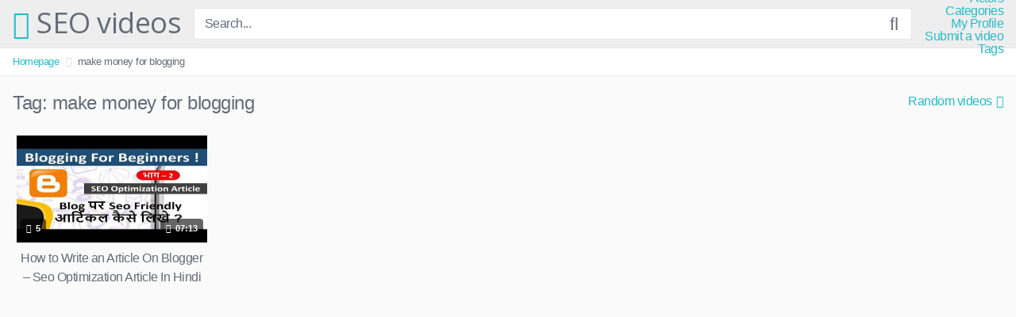

--- FILE ---
content_type: text/html; charset=UTF-8
request_url: https://zseo.net/tag/make-money-for-blogging/
body_size: 7925
content:
<!DOCTYPE html><html lang="en"><head><meta charset="UTF-8"><meta content='width=device-width, initial-scale=1.0, maximum-scale=1.0, user-scalable=0' name='viewport' /><link rel="profile" href="https://gmpg.org/xfn/11"><link rel="icon" href=""> <!-- Meta social networks --> <!-- Temp style --> <!-- Google Analytics --> <!-- Meta Verification --><link media="all" href="https://www.zseo.net/wp-content/cache/autoptimize/css/autoptimize_5a3ccdd2506351e5ec5903e2a72cf8cf.css" rel="stylesheet" /><title>make money for blogging | SEO videos</title> <!-- All In One SEO Pack 3.7.1ob_start_detected [-1,-1] --> <script type="application/ld+json" class="aioseop-schema">{"@context":"https://schema.org","@graph":[{"@type":"Organization","@id":"https://zseo.net/#organization","url":"https://zseo.net/","name":"SEO videos","sameAs":[]},{"@type":"WebSite","@id":"https://zseo.net/#website","url":"https://zseo.net/","name":"SEO videos","publisher":{"@id":"https://zseo.net/#organization"},"potentialAction":{"@type":"SearchAction","target":"https://zseo.net/?s={search_term_string}","query-input":"required name=search_term_string"}},{"@type":"CollectionPage","@id":"https://zseo.net/tag/make-money-for-blogging/#collectionpage","url":"https://zseo.net/tag/make-money-for-blogging/","inLanguage":"en","name":"make money for blogging","isPartOf":{"@id":"https://zseo.net/#website"},"breadcrumb":{"@id":"https://zseo.net/tag/make-money-for-blogging/#breadcrumblist"}},{"@type":"BreadcrumbList","@id":"https://zseo.net/tag/make-money-for-blogging/#breadcrumblist","itemListElement":[{"@type":"ListItem","position":1,"item":{"@type":"WebPage","@id":"https://zseo.net/","url":"https://zseo.net/","name":"SEO videos"}},{"@type":"ListItem","position":2,"item":{"@type":"WebPage","@id":"https://zseo.net/tag/make-money-for-blogging/","url":"https://zseo.net/tag/make-money-for-blogging/","name":"make money for blogging"}}]}]}</script> <link rel="canonical" href="https://zseo.net/tag/make-money-for-blogging/" /> <!-- All In One SEO Pack --><link rel='dns-prefetch' href='//www.google.com' /><link rel='dns-prefetch' href='//www.zseo.net' /><link rel='dns-prefetch' href='//s.w.org' /><link rel="alternate" type="application/rss+xml" title="SEO videos &raquo; Feed" href="https://zseo.net/feed/" /><link rel="alternate" type="application/rss+xml" title="SEO videos &raquo; Comments Feed" href="https://zseo.net/comments/feed/" /><link rel="alternate" type="application/rss+xml" title="SEO videos &raquo; make money for blogging Tag Feed" href="https://zseo.net/tag/make-money-for-blogging/feed/" /><meta name="robots" content="max-snippet:-1, max-image-preview:large, max-video-preview:-1"> <script type="text/javascript">window._wpemojiSettings = {"baseUrl":"https:\/\/s.w.org\/images\/core\/emoji\/13.0.1\/72x72\/","ext":".png","svgUrl":"https:\/\/s.w.org\/images\/core\/emoji\/13.0.1\/svg\/","svgExt":".svg","source":{"concatemoji":"https:\/\/zseo.net\/wp-includes\/js\/wp-emoji-release.min.js?ver=5.6"}};
			!function(e,a,t){var r,n,o,i,p=a.createElement("canvas"),s=p.getContext&&p.getContext("2d");function c(e,t){var a=String.fromCharCode;s.clearRect(0,0,p.width,p.height),s.fillText(a.apply(this,e),0,0);var r=p.toDataURL();return s.clearRect(0,0,p.width,p.height),s.fillText(a.apply(this,t),0,0),r===p.toDataURL()}function l(e){if(!s||!s.fillText)return!1;switch(s.textBaseline="top",s.font="600 32px Arial",e){case"flag":return!c([127987,65039,8205,9895,65039],[127987,65039,8203,9895,65039])&&(!c([55356,56826,55356,56819],[55356,56826,8203,55356,56819])&&!c([55356,57332,56128,56423,56128,56418,56128,56421,56128,56430,56128,56423,56128,56447],[55356,57332,8203,56128,56423,8203,56128,56418,8203,56128,56421,8203,56128,56430,8203,56128,56423,8203,56128,56447]));case"emoji":return!c([55357,56424,8205,55356,57212],[55357,56424,8203,55356,57212])}return!1}function d(e){var t=a.createElement("script");t.src=e,t.defer=t.type="text/javascript",a.getElementsByTagName("head")[0].appendChild(t)}for(i=Array("flag","emoji"),t.supports={everything:!0,everythingExceptFlag:!0},o=0;o<i.length;o++)t.supports[i[o]]=l(i[o]),t.supports.everything=t.supports.everything&&t.supports[i[o]],"flag"!==i[o]&&(t.supports.everythingExceptFlag=t.supports.everythingExceptFlag&&t.supports[i[o]]);t.supports.everythingExceptFlag=t.supports.everythingExceptFlag&&!t.supports.flag,t.DOMReady=!1,t.readyCallback=function(){t.DOMReady=!0},t.supports.everything||(n=function(){t.readyCallback()},a.addEventListener?(a.addEventListener("DOMContentLoaded",n,!1),e.addEventListener("load",n,!1)):(e.attachEvent("onload",n),a.attachEvent("onreadystatechange",function(){"complete"===a.readyState&&t.readyCallback()})),(r=t.source||{}).concatemoji?d(r.concatemoji):r.wpemoji&&r.twemoji&&(d(r.twemoji),d(r.wpemoji)))}(window,document,window._wpemojiSettings);</script> <link rel='stylesheet' id='wp-block-library-css'  href='https://zseo.net/wp-includes/css/dist/block-library/style.min.css?ver=5.6' type='text/css' media='all' /> <script type='text/javascript' src='https://www.zseo.net/wp-includes/js/jquery/jquery.min.js?ver=3.5.1' id='jquery-core-js'></script> <script type='text/javascript' src='https://www.zseo.net/wp-includes/js/jquery/jquery-migrate.min.js?ver=3.3.2' id='jquery-migrate-js'></script> <link rel="https://api.w.org/" href="https://zseo.net/wp-json/" /><link rel="alternate" type="application/json" href="https://zseo.net/wp-json/wp/v2/tags/7253" /><!-- Analytics by WP-Statistics v13.0.4 - https://wp-statistics.com/ --> <script>var WP_Statistics_http = new XMLHttpRequest();WP_Statistics_http.open('GET', 'https://zseo.net/wp-json/wp-statistics/v2/hit?_=1768620061&_wpnonce=6367ac372d&wp_statistics_hit_rest=yes&browser=Unknown&platform=Unknown&version=Unknown&referred=https://zseo.net&ip=18.221.8.249&exclusion_match=yes&exclusion_reason=CrawlerDetect&ua=Mozilla/5.0 (Macintosh; Intel Mac OS X 10_15_7) AppleWebKit/537.36 (KHTML, like Gecko) Chrome/131.0.0.0 Safari/537.36; ClaudeBot/1.0; +claudebot@anthropic.com)&track_all=0&timestamp=1768620061&current_page_type=post_tag&current_page_id=7253&search_query&page_uri=/tag/make-money-for-blogging/&user_id=0', true);WP_Statistics_http.setRequestHeader("Content-Type", "application/json;charset=UTF-8");WP_Statistics_http.send(null);</script> <link rel="canonical" href="https://zseo.net/tag/make-money-for-blogging/" /><meta property="og:title" content="make money for blogging &#8211; SEO videos"><meta property="og:type" content="website"><meta property="og:url" content="https://zseo.net/tag/make-money-for-blogging/"><meta property="og:locale" content="en"><meta property="og:site_name" content="SEO videos"><meta name="twitter:card" content="summary_large_image"><link rel="icon" href="https://www.zseo.net/wp-content/uploads/2019/09/cropped-404_2-32x32.jpg" sizes="32x32" /><link rel="icon" href="https://www.zseo.net/wp-content/uploads/2019/09/cropped-404_2-192x192.jpg" sizes="192x192" /><link rel="apple-touch-icon" href="https://www.zseo.net/wp-content/uploads/2019/09/cropped-404_2-180x180.jpg" /><meta name="msapplication-TileImage" content="https://www.zseo.net/wp-content/uploads/2019/09/cropped-404_2-270x270.jpg" /></head><body data-rsssl=1 class="archive tag tag-make-money-for-blogging tag-7253 hfeed"><div id="page"> <a class="skip-link screen-reader-text" href="#content">Skip to content</a><header id="masthead" class="site-header" role="banner"><div class="site-branding row"><div class="logo"><p class="site-title"><a href="https://zseo.net/" rel="home"><i class="fa fa-play-circle"></i> SEO videos</a></p></div><div class="header-search "><form method="get" id="searchform" action="https://zseo.net/"> <input class="input-group-field" value="Search..." name="s" id="s" onfocus="if (this.value == 'Search...') {this.value = '';}" onblur="if (this.value == '') {this.value = 'Search...';}" type="text" /> <input class="fa-input" type="submit" id="searchsubmit" value="&#xf002;" /></form></div><div class="clear"></div><nav id="site-navigation" class="main-navigation" role="navigation"><div id="head-mobile"></div><div class="button-nav"></div><div class="menu"><ul><li class="page_item page-item-2660"><a href="https://zseo.net/actors/">Actors</a></li><li class="page_item page-item-14"><a href="https://zseo.net/categories/">Categories</a></li><li class="page_item page-item-16"><a href="https://zseo.net/my-profile/">My Profile</a></li><li class="page_item page-item-18"><a href="https://zseo.net/submit-a-video/">Submit a video</a></li><li class="page_item page-item-20"><a href="https://zseo.net/tags/">Tags</a></li></ul></div></nav><!-- #site-navigation --><div class="clear"></div></div><!-- .site-branding --><div class="clear"></div></header><!-- #masthead --><div class="breadcrumbs-area"><div class="row"><ul id="breadcrumbs" class="breadcrumbs"><li class="item-home"><a class="bread-link bread-home" href="https://zseo.net" title="Homepage">Homepage</a></li><li class="separator separator-home"> <i class="fa fa-chevron-right"></i></li><li class="item-current item-tag-7253 item-tag-make-money-for-blogging"><strong class="bread-current bread-tag-7253 bread-tag-make-money-for-blogging">make money for blogging</strong></li></ul></div></div><div id="content" class="site-content row"><div id="primary" class="content-area"><main id="main" class="site-main" role="main"><header class="page-header"><h1>Tag: <span>make money for blogging</span></h1><div id="filters"><div class="filters-select">Random videos<div class="filters-options"> <span><a class="" href="/tag/make-money-for-blogging/?filter=latest">Latest videos</a></span> <span><a class="" href="/tag/make-money-for-blogging/?filter=most-viewed">Most viewed videos</a></span> <span><a class="" href="/tag/make-money-for-blogging/?filter=longest">Longest videos</a></span> <span><a class="" href="/tag/make-money-for-blogging/?filter=popular">Popular videos</a></span> <span><a class="" href="/tag/make-money-for-blogging/?filter=random">Random videos</a></span></div></div></div></header><!-- .page-header --><div><article id="post-1734" class="thumb-block post-1734 post type-post status-publish format-video has-post-thumbnail hentry category-seo_optimization tag-blogger-par-post-kaise-karte-hai tag-blogger-tutorial-for-beginners tag-blogger-tutorials-in-hindi tag-how-to-write-blog-post-in-hindi tag-internet tag-make-money-for-blogging tag-seo-friendly-article tag-seo-friendly-article-kaise-likhe tag-seo-friendly-article-likhe-hindi tag-seo-friendly-blog-post-kaise-likhe tag-seo-optimization-article tag-sgs-education-computer-course tag-sgseducation-channel-video tag-what-is-seo-keywords-in-hindi tag-write-blog-post-in-hindi post_format-post-format-video"> <a href="https://zseo.net/2019/09/20/how-to-write-an-article-on-blogger-seo-optimization-article-in-hindi-part-2/" title="How to Write an Article On Blogger &#8211; Seo Optimization Article In Hindi (Part-2)"> <!-- Trailer --> <!-- Thumbnail --><div class="post-thumbnail thumbs-rotation" data-thumbs=''><div class="inner-border"><img data-src="https://www.zseo.net/wp-content/uploads/2019/09/how-to-write-an-article-on-blogger-seo-optimization-article-in-hindi-part-2-480x360.jpg" alt="How to Write an Article On Blogger &#8211; Seo Optimization Article In Hindi (Part-2)" src="https://www.zseo.net/wp-content/themes/kingtube/assets/img/px.gif"></div> <span class="views"><i class="fa fa-eye"></i> 5</span> <span class="duration"><i class="fa fa-clock-o"></i> 07:13</span></div><header class="entry-header"> <span>How to Write an Article On Blogger &#8211; Seo Optimization Article In Hindi (Part-2)</span></header><!-- .entry-header --> </a></article><!-- #post-## --></div><div class="clear"></div></main><!-- #main --></div><!-- #primary --></div><!-- #content --><footer id="colophon" class="site-footer" role="contentinfo"><div class="row"><div class="footer-ad-mobile"> <a href="#"><img src="https://www.zseo.net/wp-content/themes/kingtube/assets/img/banners/square.jpg"></a></div><div class="footer-ad"> <a href="#"><img src="https://www.zseo.net/wp-content/themes/kingtube/assets/img/banners/leaderboard.jpg"></a></div><div class="four-columns-footer"><section id="widget_videos_block-4" class="widget widget_videos_block"><h2 class="widget-title">Latest videos</h2> <a class="more-videos" href="https://zseo.net/?filter=latest"><i class="fa fa-plus"></i> <span>More videos</span></a><div class="videos-list"><article id="post-2638" class="thumb-block post-2638 post type-post status-publish format-video has-post-thumbnail hentry category-seo_tips tag-360-do-the-thao tag-360-do-the-thao-06-02-2020 tag-360-do-the-thao-bong-da tag-hlv-park tag-hlv-park-hang-seo tag-hlv-park-hang-seo-den-co-vu tag-hlv-park-hang-seo-den-co-vu-tran-nu-viet-nam tag-hlv-park-hang-seo-den-co-vu-tran-nu-viet-nam-vs-nu-myanmar tag-nhip-dap-360-the-thao tag-nu-viet-nam-vs-nu-myanmar tag-park-hang-seo post_format-post-format-video"> <a href="https://zseo.net/2020/02/09/360-do-the-thao-06-02-2020-hlv-park-hang-seo-den-co-vu-tran-nu-viet-nam-vs-nu-myanmar/" title="360 Độ Thể Thao &#8211; 06/02/2020: HLV Park Hang Seo đến cổ vũ trận Nữ Việt Nam vs Nữ Myanmar"> <!-- Trailer --> <!-- Thumbnail --><div class="post-thumbnail thumbs-rotation" data-thumbs=''><div class="inner-border"><img data-src="https://www.zseo.net/wp-content/uploads/2020/02/360-do-the-thao-06-02-2020-hlv-park-hang-seo-den-co-vu-tran-nu-viet-nam-vs-nu-myanmar.jpg" alt="360 Độ Thể Thao &#8211; 06/02/2020: HLV Park Hang Seo đến cổ vũ trận Nữ Việt Nam vs Nữ Myanmar" src="https://www.zseo.net/wp-content/themes/kingtube/assets/img/px.gif"></div> <span class="views"><i class="fa fa-eye"></i> 2</span> <span class="duration"><i class="fa fa-clock-o"></i> 13:40</span></div><header class="entry-header"> <span>360 Độ Thể Thao &#8211; 06/02/2020: HLV Park Hang Seo đến cổ vũ trận Nữ Việt Nam vs Nữ Myanmar</span></header><!-- .entry-header --> </a></article><!-- #post-## --><article id="post-2633" class="thumb-block post-2633 post type-post status-publish format-video has-post-thumbnail hentry category-seo_tips tag-halaman-pertama-google tag-peringkat-satu-google tag-search-engine-optimization-interest tag-seo post_format-post-format-video"> <a href="https://zseo.net/2020/02/09/teknik-seo-paling-sederhana-langsung-masuk-page-1-google/" title="Teknik SEO PALING SEDERHANA Langsung Masuk Page 1 Google"> <!-- Trailer --> <!-- Thumbnail --><div class="post-thumbnail thumbs-rotation" data-thumbs=''><div class="inner-border"><img data-src="https://www.zseo.net/wp-content/uploads/2020/02/teknik-seo-paling-sederhana-langsung-masuk-page-1-google.jpg" alt="Teknik SEO PALING SEDERHANA Langsung Masuk Page 1 Google" src="https://www.zseo.net/wp-content/themes/kingtube/assets/img/px.gif"></div> <span class="views"><i class="fa fa-eye"></i> 0</span> <span class="duration"><i class="fa fa-clock-o"></i> 36:34</span></div><header class="entry-header"> <span>Teknik SEO PALING SEDERHANA Langsung Masuk Page 1 Google</span></header><!-- .entry-header --> </a></article><!-- #post-## --><article id="post-2626" class="thumb-block post-2626 post type-post status-publish format-video has-post-thumbnail hentry category-seo_tips tag-advanced-seo-full-course tag-complete-seo-course-for-beginners tag-free-seo-course-in-hindi tag-learn-seo-full-course-in-hindi tag-learn-seo-step-by-step-in-hindi tag-off-page-seo-full-course tag-on-page-seo-tutorial-for-beginners-in-hindi tag-search-engine-optimization-complete-course tag-seo-in-hindi tag-seo-kaise-kare-in-hindi tag-seo-training-for-beginners-in-hindi tag-seo-training-online-courses-free tag-seo-tutorial-for-beginners-in-hindi-step-by-step tag-what-is-seo post_format-post-format-video"> <a href="https://zseo.net/2020/02/09/seo-tutorial-for-beginners-in-hindi-step-by-step-search-engine-optimization-complete-course/" title="SEO Tutorial For Beginners In Hindi Step By Step | Search Engine Optimization Complete Course"> <!-- Trailer --> <!-- Thumbnail --><div class="post-thumbnail thumbs-rotation" data-thumbs=''><div class="inner-border"><img data-src="https://www.zseo.net/wp-content/uploads/2020/02/seo-tutorial-for-beginners-in-hindi-step-by-step-search-engine-optimization-complete-course.jpg" alt="SEO Tutorial For Beginners In Hindi Step By Step | Search Engine Optimization Complete Course" src="https://www.zseo.net/wp-content/themes/kingtube/assets/img/px.gif"></div> <span class="views"><i class="fa fa-eye"></i> 1</span> <span class="duration"><i class="fa fa-clock-o"></i> 03:06:29</span></div><header class="entry-header"> <span>SEO Tutorial For Beginners In Hindi Step By Step | Search Engine Optimization Complete Course</span></header><!-- .entry-header --> </a></article><!-- #post-## --><article id="post-2615" class="thumb-block post-2615 post type-post status-publish format-video has-post-thumbnail hentry category-seo_tips tag-dao-tao-seo tag-hoc-seo tag-hoc-seo-marketing tag-hoc-seo-tu-dau tag-hpsoft tag-khoa-hoc-seo tag-khoa-hoc-seo-facebook tag-search-engine-optimization tag-seo tag-seo-2019 tag-seo-google-la-gi tag-seo-la-gi tag-seo-la-gi-seo-lam-gi tag-seo-nghia-la-gi tag-seo-offpage tag-seo-onpage tag-seo-onpage-la-gi tag-seo-tips tag-seo-top-google-la-gi tag-seo-tutorial tag-seo-youtube-la-gi tag-thiet-ke-web post_format-post-format-video"> <a href="https://zseo.net/2020/02/09/seo-mastery-bai-1-dao-tao-seo-2019/" title="SEO MASTERY (BÀI 1) &#8211; ĐÀO TẠO SEO 2019"> <!-- Trailer --> <!-- Thumbnail --><div class="post-thumbnail thumbs-rotation" data-thumbs=''><div class="inner-border"><img data-src="https://www.zseo.net/wp-content/uploads/2020/02/seo-mastery-bai-1-dao-tao-seo-2019.jpg" alt="SEO MASTERY (BÀI 1) &#8211; ĐÀO TẠO SEO 2019" src="https://www.zseo.net/wp-content/themes/kingtube/assets/img/px.gif"></div> <span class="views"><i class="fa fa-eye"></i> 13</span> <span class="duration"><i class="fa fa-clock-o"></i> 01:51:14</span></div><header class="entry-header"> <span>SEO MASTERY (BÀI 1) &#8211; ĐÀO TẠO SEO 2019</span></header><!-- .entry-header --> </a></article><!-- #post-## --></div><div class="clear"></div></section><section id="text-5" class="widget widget_text"><div class="textwidget"><div class="text-center"><a href="#!"><img src="https://www.zseo.net/wp-content/themes/kingtube/assets/img/banners/happy-2.png"></a></div></div></section><section id="text-6" class="widget widget_text"><div class="textwidget"><div class="text-center"><a href="#!"><img src="https://www.zseo.net/wp-content/themes/kingtube/assets/img/banners/happy-2.png"></a></div></div></section><section id="widget_videos_block-7" class="widget widget_videos_block"><h2 class="widget-title">Random videos</h2> <a class="more-videos" href="https://zseo.net/?filter=random"><i class="fa fa-plus"></i> <span>More videos</span></a><div class="videos-list"><article id="post-170" class="thumb-block post-170 post type-post status-publish format-video has-post-thumbnail hentry category-seo_optimization tag-best-seo-plugin-for-wordpress tag-how-to-apply-seo-in-wordpress-bangla tag-how-to-setup-wordpress-bangla-a-to-z tag-imrajib tag-wordpress-seo-optimization tag-wordpress-seo-tips tag-wordpress-setup-bangla tag-yoast-wordpress-seo-plugin post_format-post-format-video"> <a href="https://zseo.net/2019/09/12/wordpress-seo-optimization-how-to-setup-yoast-seo-plugin-for-your-website/" title="WordPress SEO Optimization : How To Setup Yoast SEO Plugin for Your Website"> <!-- Trailer --> <!-- Thumbnail --><div class="post-thumbnail thumbs-rotation" data-thumbs=''><div class="inner-border"><img data-src="https://www.zseo.net/wp-content/uploads/2019/09/wordpress-seo-optimization-how-to-setup-yoast-seo-plugin-for-your-website-480x360.jpg" alt="WordPress SEO Optimization : How To Setup Yoast SEO Plugin for Your Website" src="https://www.zseo.net/wp-content/themes/kingtube/assets/img/px.gif"></div> <span class="views"><i class="fa fa-eye"></i> 10</span> <span class="duration"><i class="fa fa-clock-o"></i> 18:36</span></div><header class="entry-header"> <span>WordPress SEO Optimization : How To Setup Yoast SEO Plugin for Your Website</span></header><!-- .entry-header --> </a></article><!-- #post-## --><article id="post-1025" class="thumb-block post-1025 post type-post status-publish format-video has-post-thumbnail hentry category-uncategorized tag-advertising tag-amazon tag-business tag-buyer tag-dumpster-diving tag-ebay tag-ebay-resale tag-ebay-seller tag-ebay-seller-mom tag-entrepreneur tag-etsy tag-flip tag-frugal tag-girl-boss tag-girlboss tag-goodwill tag-haul-video tag-how-to tag-how-to-sell tag-how-to-sell-clothing-on-ebay tag-jeans tag-lindey-glenn tag-lindeyglenn01a02 tag-make-money tag-marketing tag-mother-hustler tag-picker tag-poshmark tag-powerseller tag-profits tag-quick-flip tag-reseller tag-reselling tag-sahm tag-seller tag-stay-at-home-mom tag-thrift tag-thrifter tag-thrifting tag-virtual-work tag-work-from-home tag-work-from-home-mom tag-working-mom post_format-post-format-video"> <a href="https://zseo.net/2019/09/12/quickie-qa-lets-get-back-to-listing-on-ebay/" title="Quickie Q&amp;A!! Let&#39;s get back to LISTING on eBay!"> <!-- Trailer --> <!-- Thumbnail --><div class="post-thumbnail thumbs-rotation" data-thumbs=''><div class="inner-border"><img data-src="https://www.zseo.net/wp-content/uploads/2019/09/quickie-qa-lets-get-back-to-listing-on-ebay-480x360.jpg" alt="Quickie Q&amp;A!! Let&#39;s get back to LISTING on eBay!" src="https://www.zseo.net/wp-content/themes/kingtube/assets/img/px.gif"></div> <span class="views"><i class="fa fa-eye"></i> 3</span> <span class="duration"><i class="fa fa-clock-o"></i> 40:35</span></div><header class="entry-header"> <span>Quickie Q&amp;A!! Let&#39;s get back to LISTING on eBay!</span></header><!-- .entry-header --> </a></article><!-- #post-## --><article id="post-1171" class="thumb-block post-1171 post type-post status-publish format-video has-post-thumbnail hentry category-seo_tips tag-ecommerce tag-ecommerce-seo tag-how-to-do-on-page-seo tag-on-page-seo tag-on-page-seo-for-ecommerce tag-on-page-seo-tips post_format-post-format-video"> <a href="https://zseo.net/2019/09/12/quick-on-page-seo-tips-for-ecommerce-product-pages/" title="[QUICK] On Page SEO Tips for Ecommerce Product Pages"> <!-- Trailer --> <!-- Thumbnail --><div class="post-thumbnail thumbs-rotation" data-thumbs=''><div class="inner-border"><img data-src="https://www.zseo.net/wp-content/uploads/2019/09/quick-on-page-seo-tips-for-ecommerce-product-pages-480x360.jpg" alt="[QUICK] On Page SEO Tips for Ecommerce Product Pages" src="https://www.zseo.net/wp-content/themes/kingtube/assets/img/px.gif"></div> <span class="views"><i class="fa fa-eye"></i> 14</span> <span class="duration"><i class="fa fa-clock-o"></i> 06:01</span></div><header class="entry-header"> <span>[QUICK] On Page SEO Tips for Ecommerce Product Pages</span></header><!-- .entry-header --> </a></article><!-- #post-## --><article id="post-332" class="thumb-block post-332 post type-post status-publish format-video has-post-thumbnail hentry category-seo_tutorials tag-advanced-seo tag-backlinks-in-seo tag-bala-ayya tag-best-backlinks tag-best-seo-classes tag-best-seo-trick tag-digital-marketing tag-learn-in-tamil tag-mondovo tag-seo tag-seo-101 tag-seo-tutorials tag-seo-tutorials-in-tamil tag-tamil-seo tag-what-is-seo post_format-post-format-video"> <a href="https://zseo.net/2019/09/12/%e0%ae%8e%e0%ae%b3%e0%ae%bf%e0%ae%a4%e0%ae%be%e0%ae%95-link-building-%e0%ae%9a%e0%af%86%e0%ae%af%e0%af%8d%e0%ae%b5%e0%ae%a4%e0%af%81-%e0%ae%8e%e0%ae%aa%e0%af%8d%e0%ae%aa%e0%ae%9f%e0%ae%bf-advanced-s/" title="எளிதாக Link Building செய்வது எப்படி &#8211; Advanced SEO Tutorials &#8211; Tamil"> <!-- Trailer --> <!-- Thumbnail --><div class="post-thumbnail thumbs-rotation" data-thumbs=''><div class="inner-border"><img data-src="https://www.zseo.net/wp-content/uploads/2019/09/e0ae8ee0aeb3e0aebfe0aea4e0aebee0ae95-link-building-e0ae9ae0af86e0aeafe0af8de0aeb5e0aea4e0af81-e0ae8ee0aeaae0af8de0aeaae0ae9fe0aebf-adva-480x360.jpg" alt="எளிதாக Link Building செய்வது எப்படி &#8211; Advanced SEO Tutorials &#8211; Tamil" src="https://www.zseo.net/wp-content/themes/kingtube/assets/img/px.gif"></div> <span class="views"><i class="fa fa-eye"></i> 72</span> <span class="duration"><i class="fa fa-clock-o"></i> 03:34</span></div><header class="entry-header"> <span>எளிதாக Link Building செய்வது எப்படி &#8211; Advanced SEO Tutorials &#8211; Tamil</span></header><!-- .entry-header --> </a></article><!-- #post-## --></div><div class="clear"></div></section></div><div class="clear"></div><div class="footer-menu-container"><div class="menu-menu-f-container"><ul id="menu-menu-f" class="menu"><li id="menu-item-1373" class="menu-item menu-item-type-post_type menu-item-object-page menu-item-1373"><a href="https://zseo.net/categories/">Categories</a></li><li id="menu-item-1371" class="menu-item menu-item-type-post_type menu-item-object-page menu-item-1371"><a href="https://zseo.net/submit-a-video/">Submit a video</a></li><li id="menu-item-1372" class="menu-item menu-item-type-post_type menu-item-object-page menu-item-1372"><a href="https://zseo.net/my-profile/">My Profile</a></li><li id="menu-item-1370" class="menu-item menu-item-type-post_type menu-item-object-page menu-item-1370"><a href="https://zseo.net/tags/">Tags</a></li><li id="menu-item-2661" class="menu-item menu-item-type-post_type menu-item-object-page menu-item-2661"><a href="https://zseo.net/actors/">Actors</a></li></ul></div></div><div class="site-info"> All rights reserved. Powered by zseo</div><!-- .site-info --></div></footer><!-- #colophon --></div><!-- #page --> <a href="#" id="back-to-top" title="Back to top"><i class="fa fa-chevron-up"></i></a><div class="modal fade wpst-user-modal" id="wpst-user-modal" tabindex="-1" role="dialog" aria-hidden="true"><div class="modal-dialog" data-active-tab=""><div class="modal-content"><div class="modal-body"> <a href="#" class="close" data-dismiss="modal" aria-label="Close"><i class="fa fa-remove"></i></a> <!-- Register form --><div class="wpst-register"><div class="alert alert-danger">Registration is disabled.</div></div> <!-- Login form --><div class="wpst-login"><h3>Login to SEO videos</h3><form id="wpst_login_form" action="https://zseo.net/" method="post"><div class="form-field"> <label>Username</label> <input class="form-control input-lg required" name="wpst_user_login" type="text"/></div><div class="form-field"> <label for="wpst_user_pass">Password</label> <input class="form-control input-lg required" name="wpst_user_pass" id="wpst_user_pass" type="password"/></div><div class="form-field lost-password"> <input type="hidden" name="action" value="wpst_login_member"/> <button class="btn btn-theme btn-lg" data-loading-text="Loading..." type="submit">Login</button> <a class="alignright" href="#wpst-reset-password">Lost Password?</a></div> <input type="hidden" id="login-security" name="login-security" value="04609c1c81" /><input type="hidden" name="_wp_http_referer" value="/tag/make-money-for-blogging/" /></form><div class="wpst-errors"></div></div> <!-- Lost Password form --><div class="wpst-reset-password"><h3>Reset Password</h3><p>Enter the username or e-mail you used in your profile. A password reset link will be sent to you by email.</p><form id="wpst_reset_password_form" action="https://zseo.net/" method="post"><div class="form-field"> <label for="wpst_user_or_email">Username or E-mail</label> <input class="form-control input-lg required" name="wpst_user_or_email" id="wpst_user_or_email" type="text"/></div><div class="form-field"> <input type="hidden" name="action" value="wpst_reset_password"/> <button class="btn btn-theme btn-lg" data-loading-text="Loading..." type="submit">Get new password</button></div> <input type="hidden" id="password-security" name="password-security" value="04609c1c81" /><input type="hidden" name="_wp_http_referer" value="/tag/make-money-for-blogging/" /></form><div class="wpst-errors"></div></div><div class="wpst-loading"><p><i class="fa fa-refresh fa-spin"></i><br>Loading...</p></div></div><div class="modal-footer"> <span class="wpst-register-footer">Don&#039;t have an account? <a href="#wpst-register">Sign up</a></span> <span class="wpst-login-footer">Already have an account? <a href="#wpst-login">Login</a></span></div></div></div></div> <script type='application/ld+json'>{"@context":"https://schema.org","@graph":[{"@type":"WebSite","@id":"https://zseo.net/#website","url":"https://zseo.net/","name":"SEO videos","potentialAction":{"@id":"https://zseo.net/tag/make-money-for-blogging#searchaction"},"publisher":{"@id":"https://zseo.net/#organization"}},{"@type":"SearchAction","@id":"https://zseo.net/tag/make-money-for-blogging#searchaction","target":"https://zseo.net/?s={search_term_string}","query-input":"required name=search_term_string"},{"@type":"BreadcrumbList","@id":"https://zseo.net/tag/make-money-for-blogging#breadcrumbs","itemListElement":[{"@type":"ListItem","position":1,"name":"Home","item":"https://zseo.net/"}]},{"@type":"CollectionPage","@id":"https://zseo.net/tag/make-money-for-blogging#webpage","url":"https://zseo.net/tag/make-money-for-blogging","inLanguage":"en","name":"make money for blogging &#8211; SEO videos","isPartOf":{"@id":"https://zseo.net/#website"},"breadcrumb":{"@id":"https://zseo.net/tag/make-money-for-blogging#breadcrumbs"}},{"@type":"Organization","@id":"https://zseo.net/#organization","url":"https://zseo.net/","name":"SEO videos","logo":{"@id":"https://zseo.net/tag/make-money-for-blogging#logo"},"image":{"@id":"https://zseo.net/tag/make-money-for-blogging#logo"}},{"@type":"ImageObject","@id":"https://zseo.net/tag/make-money-for-blogging#logo","url":"https://www.zseo.net/wp-content/uploads/2019/09/cropped-404_2.jpg","width":512,"height":512}]}</script><script type='text/javascript' id='google-invisible-recaptcha-js-before'>var renderInvisibleReCaptcha = function() {

    for (var i = 0; i < document.forms.length; ++i) {
        var form = document.forms[i];
        var holder = form.querySelector('.inv-recaptcha-holder');

        if (null === holder) continue;
		holder.innerHTML = '';

         (function(frm){
			var cf7SubmitElm = frm.querySelector('.wpcf7-submit');
            var holderId = grecaptcha.render(holder,{
                'sitekey': '', 'size': 'invisible', 'badge' : 'bottomright',
                'callback' : function (recaptchaToken) {
					if((null !== cf7SubmitElm) && (typeof jQuery != 'undefined')){jQuery(frm).submit();grecaptcha.reset(holderId);return;}
					 HTMLFormElement.prototype.submit.call(frm);
                },
                'expired-callback' : function(){grecaptcha.reset(holderId);}
            });

			if(null !== cf7SubmitElm && (typeof jQuery != 'undefined') ){
				jQuery(cf7SubmitElm).off('click').on('click', function(clickEvt){
					clickEvt.preventDefault();
					grecaptcha.execute(holderId);
				});
			}
			else
			{
				frm.onsubmit = function (evt){evt.preventDefault();grecaptcha.execute(holderId);};
			}


        })(form);
    }
};</script> <script type='text/javascript' async defer src='https://www.google.com/recaptcha/api.js?onload=renderInvisibleReCaptcha&#038;render=explicit' id='google-invisible-recaptcha-js'></script> <script type='text/javascript' src='https://www.zseo.net/wp-content/themes/kingtube/assets/js/navigation.js?ver=1.0.0' id='wpst-navigation-js'></script> <script type='text/javascript' id='wpst-main-js-extra'>/* <![CDATA[ */
var wpst_ajax_var = {"url":"https:\/\/zseo.net\/wp-admin\/admin-ajax.php","nonce":"ca78aefa22","ctpl_installed":""};
var options = {"thumbnails_ratio":"16\/9"};
/* ]]> */</script> <script type='text/javascript' src='https://www.zseo.net/wp-content/themes/kingtube/assets/js/main.js?ver=1.2.5' id='wpst-main-js'></script> <script type='text/javascript' src='https://www.zseo.net/wp-content/themes/kingtube/assets/js/skip-link-focus-fix.js?ver=1.0.0' id='wpst-skip-link-focus-fix-js'></script> <script type='text/javascript' src='https://www.zseo.net/wp-includes/js/wp-embed.min.js?ver=5.6' id='wp-embed-js'></script> <!-- Other scripts --> <!-- Mobile scripts --></body></html>